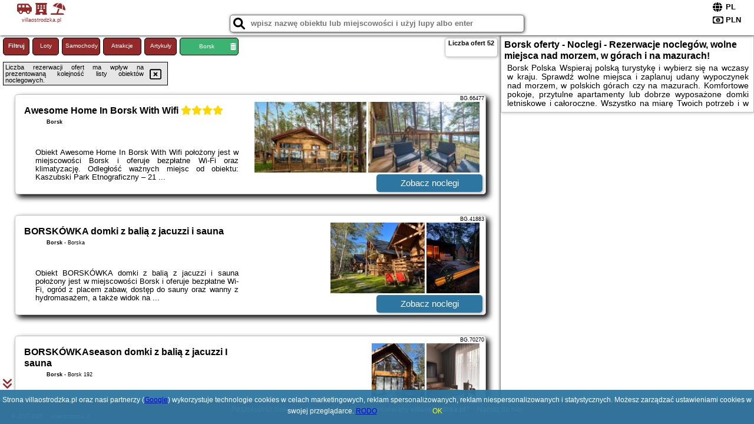

--- FILE ---
content_type: text/html; charset=UTF-8
request_url: https://villaostrodzka.pl/noclegi/borsk/lesne-domki/3744896
body_size: 9789
content:
<!DOCTYPE HTML>

<html lang='pl'>

<head>
<meta charset='utf-8'><meta name='viewport' content='width=device-width, initial-scale=1'><meta name='author' content='villaostrodzka.pl *** PolskiePortale.pl Sp. z o.o.'><meta name='google-site-verification' content='yvOM56apBfNca763GbIkNf-b46wyC18X4afyYHSSMcQ'><link rel='canonical' href='https://villaostrodzka.pl/miejscowosc/borsk'><link rel='sitemap' type='application/xml' title='Site Map' href='/sitemap.xml'><link rel='dns-prefetch' href='//q-xx.bstatic.com'><link rel='dns-prefetch' href='//api.maptiler.com'><link rel='dns-prefetch' href='//pagead2.googlesyndication.com'><link rel='dns-prefetch' href='//cdnjs.cloudflare.com'>
<link href='https://villaostrodzka.pl/favicon9.ico' rel='shortcut icon' type='image/x-icon'>
<meta name='robots' content='index, follow'><meta name='robots' content='max-image-preview:large'>
<meta name='keywords' content='Borsk, city, miejscowość, Polska, villa, willa, ostródzka, rezerwacje, nocleg, domki, pokoje, apartamenty, mazury, góry, morze, gdańsk, kołobrzeg, świnoujście, kraków, zakopane, ostróda, olsztyn, wolne miejsca, urlop, wyjazd, wczasy, villaostrodzka.pl'>
<meta name='description' content='Hotele Polska Borsk Najlepsza oferta noclegów w całej Polsce i rezerwacje online! Sprawdź wolne miejsca, jedź na urlop. Popularne kierunki w atrakcyjnych cenach - morze, góry. ➡ villaostrodzka.pl'>
<title>Borsk oferty - Noclegi - Rezerwacje noclegów, wolne miejsca nad morzem, w górach i na mazurach!</title>
<script src='https://code.jquery.com/jquery-3.6.0.min.js'></script><link href='/_css/affiliate0_min.css?0114' rel='stylesheet'>
<!-- Global site tag (gtag.js) - Google Analytics -->
<script async src="https://www.googletagmanager.com/gtag/js?id=G-450R68E3M3"></script>
<script>
  window.dataLayer = window.dataLayer || [];
  function gtag(){dataLayer.push(arguments);}
  gtag('js', new Date());
  gtag('config', 'G-450R68E3M3');
  gtag('config', 'UA-3412385-15');
  setTimeout("gtag('event', '30s', {'event_category':'villaostrodzka.pl', 'event_label':'site_read'});",30000);
</script>
<!-- END Global site tag (gtag.js) - Google Analytics -->
</head>
<body id='body' data-portalversion='0' data-testversion='A'>


<header>
<a href='https://villaostrodzka.pl' title='strona główna' class='link portalName'><i class='fas fa-shuttle-van'></i> <i class='fas fa-hotel'></i> <i class='fas fa-umbrella-beach'></i><br><small>villaostrodzka.pl</small></a>
<div id='searchBox' class='boxRadius'><input type='text' id='searchContent' placeholder='wpisz nazwę obiektu lub miejscowości i użyj lupy albo enter'><i class='fas fa-search' id='searchButtonIco' style='font-size:20px; position:absolute; top:4px; left:5px; cursor:pointer;'></i></div><div id='searchResult'><img src='https://pp4.pportale.pl/img/affiliate/ajax_loader.gif' alt='loader' title='loader' id='ajaxLoader'></div><form method='post' action='#' id='langBox'><span><i class='fa-solid fa-globe'></i></span><select name='language' onchange="this.form.submit()"><option value='en' >EN</option><option value='es' >ES</option><option value='de' >DE</option><option value='fr' >FR</option><option value='it' >IT</option><option value='pl' SELECTED>PL</option><option value='pt' >PT</option></select></form>
<form method='post' action='#' id='currencyBox'><span><i class='fa-regular fa-money-bill-1'></i></span><select name='currency' onchange="this.form.submit()"><option value='ARS' >ARS</option><option value='BRL' >BRL</option><option value='CAD' >CAD</option><option value='CLP' >CLP</option><option value='COP' >COP</option><option value='EUR' >EUR</option><option value='GBP' >GBP</option><option value='INR' >INR</option><option value='PLN' SELECTED>PLN</option><option value='USD' >USD</option></select></form>
</header>
<main>
<div id='offerContainer'><p id='searchConfigButton' class='boxRadius'>Filtruj</p><a href='/loty/wszystkie' id='flightsLink' title='Loty' class='link boxRadius'>Loty</a><a href='/samochody/wszystkie/rezerwuj' id='carsLink' title='Samochody' class='link boxRadius'>Samochody</a><a href='/atrakcje' id='attractionLink' title='Atrakcje' class='link boxRadius'>Atrakcje</a><a href='/artykul' id='articleLink' title='Artykuły' class='link boxRadius'>Artykuły</a><p id='cityFilter' class='boxRadius'><span>Borsk</span><i class='fas fa-trash-alt cityFilterTrash'></i></p><div id='offersCount' data-count='52' class='boxRadius'>Liczba ofert <span>52</span></div><div id='sortInfoBox'>Liczba rezerwacji ofert ma wpływ na prezentowaną kolejność listy obiektów noclegowych.<i class='fa-regular fa-rectangle-xmark sortInfoBox-close'></i></div><div id='backToTop' data-visible='0'><i class='fas fa-chevron-circle-up'></i></div>
<div id='scrollSign' data-visible='1'><i class='fas fa-angle-double-down'></i></div>

<article class='offerBox offerItemLong boxRadius' data-lp='1' itemscope itemtype='https://schema.org/Hotel'><div class='infoBox'><h3><strong itemprop='name'>Awesome Home In Borsk With Wifi</strong> <i class='fas fa-star'></i><i class='fas fa-star'></i><i class='fas fa-star'></i><i class='fas fa-star'></i></h3><h4 itemprop='address' itemscope itemtype='https://schema.org/PostalAddress'><strong itemprop='addressLocality'>Borsk</strong></h4><p itemprop='description'>Obiekt Awesome Home In Borsk With Wifi położony jest w miejscowości Borsk i oferuje bezpłatne Wi-Fi oraz klimatyzację. Odległość ważnych miejsc od obiektu: Kaszubski Park Etnograficzny – 21 ...</p></div><figure><img src='https://q-xx.bstatic.com/xdata/images/hotel/max180/644209636.jpg?k=de5a22b9d5325e1713064f4282ea1900eb384287dc0d808e586051483cf0a314&o=' alt='Awesome Home In Borsk With Wifi' title='Awesome Home In Borsk With Wifi' onerror="this.onerror=null;this.src='/loader_camera.svg';"><img src='https://q-xx.bstatic.com/xdata/images/hotel/max180/644209642.jpg?k=77e11f559dc83bfd44e6c1cd36b35de7e864d787e56aff05100de3dee6578827&o=' alt='Awesome Home In Borsk With Wifi' title='Awesome Home In Borsk With Wifi' onerror="this.onerror=null;this.src='/loader_camera.svg';"></figure><a class='affButton' href='/noclegi/borsk/awesome-home-in-borsk-with-wifi/66477' title='Borsk ' target='_blank'>Zobacz noclegi</a><h6 class='idInfo' title='Oferta naszego partnera: Booking.com'>BG.66477</h6></article>
<article class='offerBox offerItemLong boxRadius' data-lp='2' itemscope itemtype='https://schema.org/Hotel'><div class='infoBox'><h3><strong itemprop='name'>BORSKÓWKA domki z balią z jacuzzi i sauna</strong></h3><h4 itemprop='address' itemscope itemtype='https://schema.org/PostalAddress'><strong itemprop='addressLocality'>Borsk</strong> - <span itemprop='streetAddress'>Borska</span></h4><p itemprop='description'>Obiekt BORSKÓWKA domki z balią z jacuzzi i sauna położony jest w miejscowości Borsk i oferuje bezpłatne Wi-Fi, ogród z placem zabaw, dostęp do sauny oraz wanny z hydromasażem, a także widok na ...</p></div><figure><img src='https://q-xx.bstatic.com/xdata/images/hotel/max180/454318267.jpg?k=575d7a30773202b71e8c88395bebc71636a224d6c9ecd13115ca43415efe1001&o=' alt='BORSKÓWKA domki z balią z jacuzzi i sauna' title='BORSKÓWKA domki z balią z jacuzzi i sauna' onerror="this.onerror=null;this.src='/loader_camera.svg';"><img src='https://q-xx.bstatic.com/xdata/images/hotel/max180/727390556.jpg?k=5c5c534495ab8a9ec990c427910d944b497a619f1050a6c60a1cbe3d3ae5b4a5&o=' alt='BORSKÓWKA domki z balią z jacuzzi i sauna' title='BORSKÓWKA domki z balią z jacuzzi i sauna' onerror="this.onerror=null;this.src='/loader_camera.svg';"></figure><a class='affButton' href='/noclegi/borsk/borskowka-domki-z-balia-z-jacuzzi-i-sauna/41883' title='Borsk Borska' target='_blank'>Zobacz noclegi</a><h6 class='idInfo' title='Oferta naszego partnera: Booking.com'>BG.41883</h6></article>
<article class='offerBox offerItemLong boxRadius' data-lp='3' itemscope itemtype='https://schema.org/Hotel'><div class='infoBox'><h3><strong itemprop='name'>BORSKÓWKAseason domki z balią z jacuzzi I sauna</strong></h3><h4 itemprop='address' itemscope itemtype='https://schema.org/PostalAddress'><strong itemprop='addressLocality'>Borsk</strong> - <span itemprop='streetAddress'>Borsk 192</span></h4><p itemprop='description'>Obiekt BORSKÓWKAseason domki z balią z jacuzzi I sauna znajduje się w miejscowości Borsk i zapewnia ogród, prywatną plażę oraz całodobową recepcję. Odległość ważnych miejsc od obiektu: Kaszubski ...</p></div><figure><img src='https://q-xx.bstatic.com/xdata/images/hotel/max180/675278600.jpg?k=bb73d7052fe6367ceea468fd82cbd33fff6b6b9a360cf56d076a5a78fd313211&o=' alt='BORSKÓWKAseason domki z balią z jacuzzi I sauna' title='BORSKÓWKAseason domki z balią z jacuzzi I sauna' onerror="this.onerror=null;this.src='/loader_camera.svg';"><img src='https://q-xx.bstatic.com/xdata/images/hotel/max180/675278663.jpg?k=aeb3073911113dfcb5c10050dd7af9095fe3d17599b345bb2b47a6acdea05fef&o=' alt='BORSKÓWKAseason domki z balią z jacuzzi I sauna' title='BORSKÓWKAseason domki z balią z jacuzzi I sauna' onerror="this.onerror=null;this.src='/loader_camera.svg';"></figure><a class='affButton' href='/noclegi/borsk/borskowkaseason-domki-z-balia-z-jacuzzi-i-sauna/70270' title='Borsk Borsk 192' target='_blank'>Zobacz noclegi</a><h6 class='idInfo' title='Oferta naszego partnera: Booking.com'>BG.70270</h6></article>
<article class='offerBox offerItemLong boxRadius' data-lp='4' itemscope itemtype='https://schema.org/Hotel'><div class='infoBox'><h3><strong itemprop='name'>Borsk Sielanka</strong></h3><h4 itemprop='address' itemscope itemtype='https://schema.org/PostalAddress'><strong itemprop='addressLocality'>Borsk</strong> - <span itemprop='streetAddress'>Borsk 238</span></h4><p itemprop='description'>Obiekt Borsk Sielanka położony jest w miejscowości Borsk i oferuje sezonowy odkryty basen, taras oraz bezpłatne Wi-Fi. Goście mogą podziwiać widok na ogród. Oferta domu wakacyjnego obejmuje prywatny ...</p></div><figure><img src='https://q-xx.bstatic.com/xdata/images/hotel/max180/493606241.jpg?k=5a7f125a9f2fe7527bb5b775a51c3a968e8f308aaacc7363003a6bc446149f6b&o=' alt='Borsk Sielanka' title='Borsk Sielanka' onerror="this.onerror=null;this.src='/loader_camera.svg';"><img src='https://q-xx.bstatic.com/xdata/images/hotel/max180/714330868.jpg?k=fbddfd8606739f663b23f7a476283d106e7d54f0e145404e1b92ef1f1e6fb730&o=' alt='Borsk Sielanka' title='Borsk Sielanka' onerror="this.onerror=null;this.src='/loader_camera.svg';"></figure><a class='affButton' href='/noclegi/borsk/borsk-sielanka/47319' title='Borsk Borsk 238' target='_blank'>Zobacz noclegi</a><h6 class='idInfo' title='Oferta naszego partnera: Booking.com'>BG.47319</h6></article>
<article class='offerBox offerItemLong boxRadius' data-lp='5' itemscope itemtype='https://schema.org/Hotel'><div class='infoBox'><h3><strong itemprop='name'>Cudnie tu - Borsk</strong></h3><h4 itemprop='address' itemscope itemtype='https://schema.org/PostalAddress'><strong itemprop='addressLocality'>Borsk</strong> - <span itemprop='streetAddress'>Borsk Jasnochówka domek 57</span></h4><p itemprop='description'>Obiekt Cudnie tu - Borsk położony jest w miejscowości Borsk i oferuje ogród, prywatną plażę, taras, a także widok na ogród. Na terenie obiektu dostępny jest prywatny parking.W niektórych opcjach ...</p></div><figure><img src='https://q-xx.bstatic.com/xdata/images/hotel/max180/708899541.jpg?k=fbc20024ffc3a9e457bfd4331f82ad77b46369d82c1bdbe8cff8f28deb730cc1&o=' alt='Cudnie tu - Borsk' title='Cudnie tu - Borsk' onerror="this.onerror=null;this.src='/loader_camera.svg';"><img src='https://q-xx.bstatic.com/xdata/images/hotel/max180/664937751.jpg?k=9a2024ccbbd310de7dce849bbc990323199cf0f58af2fa9def49fc2777852f04&o=' alt='Cudnie tu - Borsk' title='Cudnie tu - Borsk' onerror="this.onerror=null;this.src='/loader_camera.svg';"></figure><a class='affButton' href='/noclegi/borsk/cudnie-tu-borsk/68629' title='Borsk Borsk Jasnochówka domek 57' target='_blank'>Zobacz noclegi</a><h6 class='idInfo' title='Oferta naszego partnera: Booking.com'>BG.68629</h6></article>
<article class='offerBox offerItemLong boxRadius' data-lp='6' itemscope itemtype='https://schema.org/Hotel'><div class='infoBox'><h3><strong itemprop='name'>Domek Borsk</strong></h3><h4 itemprop='address' itemscope itemtype='https://schema.org/PostalAddress'><strong itemprop='addressLocality'>Borsk</strong> - <span itemprop='streetAddress'>64/39</span></h4><p itemprop='description'>Obiekt Domek Borsk położony jest w miejscowości Borsk i zapewnia klub dla dzieci oraz widok na ogród. Na miejscu znajduje się też restauracja, bar, ogród, plac zabaw i sprzęt do grillowania. Obiekt ...</p></div><figure><img src='https://q-xx.bstatic.com/xdata/images/hotel/max180/556858670.jpg?k=b10a2497b7968641d69c8779efff2fdb244a584e1ce9fa221a7c58f72181ac36&o=' alt='Domek Borsk' title='Domek Borsk' onerror="this.onerror=null;this.src='/loader_camera.svg';"><img src='https://q-xx.bstatic.com/xdata/images/hotel/max180/354038042.jpg?k=b5dd6dc2be7647ace5bf6dc2ac2f1bac0a7e424c1f4aa498e575e8a60ec40b29&o=' alt='Domek Borsk' title='Domek Borsk' onerror="this.onerror=null;this.src='/loader_camera.svg';"></figure><a class='affButton' href='/noclegi/borsk/domek-borsk/14683' title='Borsk 64/39' target='_blank'>Zobacz noclegi</a><h6 class='idInfo' title='Oferta naszego partnera: Booking.com'>BG.14683</h6></article>
<article class='offerBox offerItemLong boxRadius' data-lp='7' itemscope itemtype='https://schema.org/Hotel'><div class='infoBox'><h3><strong itemprop='name'>Domek letniskowy nad jeziorem Wdzydze</strong></h3><h4 itemprop='address' itemscope itemtype='https://schema.org/PostalAddress'><strong itemprop='addressLocality'>Borsk</strong> - <span itemprop='streetAddress'>Borsk, Jasnochówka, domek nr P5</span></h4><p itemprop='description'>Obiekt Domek letniskowy nad jeziorem Wdzydze położony jest w miejscowości Borsk i oferuje prywatną plażę oraz klimatyzację. Odległość ważnych miejsc od obiektu: Park Narodowy Bory Tucholskie ...</p></div><figure><img src='https://q-xx.bstatic.com/xdata/images/hotel/max180/470462433.jpg?k=4ef867530132a5f960a5423970eac7ea28e6415e310b33abe521e1d8faa13d86&o=' alt='Domek letniskowy nad jeziorem Wdzydze' title='Domek letniskowy nad jeziorem Wdzydze' onerror="this.onerror=null;this.src='/loader_camera.svg';"><img src='https://q-xx.bstatic.com/xdata/images/hotel/max180/470462452.jpg?k=7cb952d63c28087adf8973239868f73deea3d1cd0cd51534998aaf07f2b4af2c&o=' alt='Domek letniskowy nad jeziorem Wdzydze' title='Domek letniskowy nad jeziorem Wdzydze' onerror="this.onerror=null;this.src='/loader_camera.svg';"></figure><a class='affButton' href='/noclegi/borsk/domek-letniskowy-nad-jeziorem-wdzydze/43959' title='Borsk Borsk, Jasnochówka, domek nr P5' target='_blank'>Zobacz noclegi</a><h6 class='idInfo' title='Oferta naszego partnera: Booking.com'>BG.43959</h6></article>
<article class='offerBox offerItemLong boxRadius' data-lp='8' itemscope itemtype='https://schema.org/Hotel'><div class='infoBox'><h3><strong itemprop='name'>Domek z widokiem jeziora</strong></h3><h4 itemprop='address' itemscope itemtype='https://schema.org/PostalAddress'><strong itemprop='addressLocality'>Borsk</strong> - <span itemprop='streetAddress'>Jasnochówka 16</span></h4><p itemprop='description'>Obiekt Domek z widokiem jeziora położony jest w miejscowości Borsk i oferuje bezpłatne Wi-Fi oraz klimatyzację. Odległość ważnych miejsc od obiektu: Park Narodowy Bory Tucholskie – 33 km, Dom ...</p></div><figure><img src='https://q-xx.bstatic.com/xdata/images/hotel/max180/576594604.jpg?k=f26e18519be05a394f6060c63e643367fa05be4d002b33336d0b4b8f301ce2d6&o=&a=355109' alt='Domek z widokiem jeziora' title='Domek z widokiem jeziora' onerror="this.onerror=null;this.src='/loader_camera.svg';"><img src='https://q-xx.bstatic.com/xdata/images/hotel/max180/534308917.jpg?k=ac67809d51ea1ef204ed1761722f3bc76d3ca2666c2fd821359dd5f7ba132b60&o=&a=355109' alt='Domek z widokiem jeziora' title='Domek z widokiem jeziora' onerror="this.onerror=null;this.src='/loader_camera.svg';"></figure><a class='affButton' href='/noclegi/borsk/domek-z-widokiem-jeziora/104153' title='Borsk Jasnochówka 16' target='_blank'>Zobacz noclegi</a><h6 class='idInfo' title='Oferta naszego partnera: Booking.com'>BG.104153</h6></article>
<article class='offerBox offerItemLong boxRadius' data-lp='9' itemscope itemtype='https://schema.org/Hotel'><div class='infoBox'><h3><strong itemprop='name'>Domki Borsk - komfortowe domki nad jeziorem Wdzydze z przepięknym widokiem</strong></h3><h4 itemprop='address' itemscope itemtype='https://schema.org/PostalAddress'><strong itemprop='addressLocality'>Borsk</strong> - <span itemprop='streetAddress'>Borsk</span></h4><p itemprop='description'>Obiekt Domki Borsk - komfortowe domki nad jeziorem Wdzydze z przepięknym widokiem położony jest w miejscowości Borsk w regionie pomorskie i oferuje bezpłatne Wi-Fi, sprzęt do grillowania, ogród ...</p></div><figure><img src='https://q-xx.bstatic.com/xdata/images/hotel/max180/361499745.jpg?k=b70be24f98a06d0eb93a21dd04c8ec5f010231f6da18acf0e3a33acd963bb8f3&o=' alt='Domki Borsk - komfortowe domki nad jeziorem Wdzydze z przepięknym widokiem' title='Domki Borsk - komfortowe domki nad jeziorem Wdzydze z przepięknym widokiem' onerror="this.onerror=null;this.src='/loader_camera.svg';"><img src='https://q-xx.bstatic.com/xdata/images/hotel/max180/457873470.jpg?k=92638e87cadac439a76b3b56cca083e7cbf7c6df3ea656c5e956825cad17cc2b&o=' alt='Domki Borsk - komfortowe domki nad jeziorem Wdzydze z przepięknym widokiem' title='Domki Borsk - komfortowe domki nad jeziorem Wdzydze z przepięknym widokiem' onerror="this.onerror=null;this.src='/loader_camera.svg';"></figure><a class='affButton' href='/noclegi/borsk/domki-borsk-komfortowe-domki-nad-jeziorem-wdzydze-z-przepieknym-widokiem/27078' title='Borsk Borsk' target='_blank'>Zobacz noclegi</a><h6 class='idInfo' title='Oferta naszego partnera: Booking.com'>BG.27078</h6></article>
<article class='offerBox offerItemLong boxRadius' data-lp='10' itemscope itemtype='https://schema.org/Hotel'><div class='infoBox'><h3><strong itemprop='name'>Domki LeMo - nad samym jeziorem, nowe w pełni wyposażone z miejscem parkingowym</strong></h3><h4 itemprop='address' itemscope itemtype='https://schema.org/PostalAddress'><strong itemprop='addressLocality'>Borsk</strong> - <span itemprop='streetAddress'>Borsk 2</span></h4><p itemprop='description'>Obiekt Domki LeMo - nad samym jeziorem, nowe w pełni wyposażone z miejscem parkingowym położony jest w miejscowości Borsk w regionie pomorskie i oferuje bezpłatne Wi-Fi, sprzęt do grillowania, ogród ...</p></div><figure><img src='https://q-xx.bstatic.com/xdata/images/hotel/max180/451805066.jpg?k=4853a2034a19a42a5b4dfcf834b194d7539c0a193d7905841f8ca9d95545cd0b&o=' alt='Domki LeMo - nad samym jeziorem, nowe w pełni wyposażone z miejscem parkingowym' title='Domki LeMo - nad samym jeziorem, nowe w pełni wyposażone z miejscem parkingowym' onerror="this.onerror=null;this.src='/loader_camera.svg';"><img src='https://q-xx.bstatic.com/xdata/images/hotel/max180/685744853.jpg?k=389d371d21e38a3d04e18df1acc1d3fd73b36ac58b9919eb5851b9c2952f7389&o=' alt='Domki LeMo - nad samym jeziorem, nowe w pełni wyposażone z miejscem parkingowym' title='Domki LeMo - nad samym jeziorem, nowe w pełni wyposażone z miejscem parkingowym' onerror="this.onerror=null;this.src='/loader_camera.svg';"></figure><a class='affButton' href='/noclegi/borsk/domki-lemo-nad-samym-jeziorem-nowe-w-pelni-wyposazone-z-miejscem-parkingowym/40449' title='Borsk Borsk 2' target='_blank'>Zobacz noclegi</a><h6 class='idInfo' title='Oferta naszego partnera: Booking.com'>BG.40449</h6></article>
<article class='offerBox offerItemLong boxRadius' data-lp='11' itemscope itemtype='https://schema.org/Hotel'><div class='infoBox'><h3><strong itemprop='name'>Duży dom dla 16 osób</strong></h3><h4 itemprop='address' itemscope itemtype='https://schema.org/PostalAddress'><strong itemprop='addressLocality'>Borsk</strong> - <span itemprop='streetAddress'>Borsk 36A</span></h4><p itemprop='description'>Obiekt Duży dom dla 16 osób znajduje się w miejscowości Borsk i zapewnia ogród, wspólny salon oraz wspólną kuchnię. Odległość ważnych miejsc od obiektu: Kaszubski Park Etnograficzny – 22 ...</p></div><figure><img src='https://q-xx.bstatic.com/xdata/images/hotel/max180/299456730.jpg?k=72e9d054057089e6687709b998fddc0efd8564c4747b41142f785d44d3415c4c&o=&a=355109' alt='Duży dom dla 16 osób' title='Duży dom dla 16 osób' onerror="this.onerror=null;this.src='/loader_camera.svg';"><img src='https://q-xx.bstatic.com/xdata/images/hotel/max180/299456860.jpg?k=bf4da30a928304abc07b54c36001c616668d73545a2b18945a6e8eecd8284cf0&o=&a=355109' alt='Duży dom dla 16 osób' title='Duży dom dla 16 osób' onerror="this.onerror=null;this.src='/loader_camera.svg';"></figure><a class='affButton' href='/noclegi/borsk/duzy-dom-dla-16-osob/87554' title='Borsk Borsk 36A' target='_blank'>Zobacz noclegi</a><h6 class='idInfo' title='Oferta naszego partnera: Booking.com'>BG.87554</h6></article>
<article class='offerBox offerItemLong boxRadius' data-lp='12' itemscope itemtype='https://schema.org/Hotel'><div class='infoBox'><h3><strong itemprop='name'>Dzik w zagrodzie</strong></h3><h4 itemprop='address' itemscope itemtype='https://schema.org/PostalAddress'><strong itemprop='addressLocality'>Borsk</strong> - <span itemprop='streetAddress'>Borsk</span></h4><p itemprop='description'>Obiekt Dzik w zagrodzie oferuje ogród, bar oraz różne opcje zakwaterowania, w których zapewniono klimatyzację, patio i bezpłatne Wi-Fi. Odległość ważnych miejsc od obiektu: Kaszubski Park Etnograficzny ...</p></div><figure><img src='https://q-xx.bstatic.com/xdata/images/hotel/max180/428264776.jpg?k=3f78bfc4cfd00068b36ec169af9c83fecbeacce183e67ba55265d73a1a02c923&o=' alt='Dzik w zagrodzie' title='Dzik w zagrodzie' onerror="this.onerror=null;this.src='/loader_camera.svg';"><img src='https://q-xx.bstatic.com/xdata/images/hotel/max180/802355841.jpg?k=abe17daa16639fa3a4d57f728da4326e93518a8a68f1c6f4c30d8f45a8552030&o=' alt='Dzik w zagrodzie' title='Dzik w zagrodzie' onerror="this.onerror=null;this.src='/loader_camera.svg';"></figure><a class='affButton' href='/noclegi/borsk/dzik-w-zagrodzie/33470' title='Borsk Borsk' target='_blank'>Zobacz noclegi</a><h6 class='idInfo' title='Oferta naszego partnera: Booking.com'>BG.33470</h6></article>
<article class='offerBox offerItemLong boxRadius' data-lp='13' itemscope itemtype='https://schema.org/Hotel'><div class='infoBox'><h3><strong itemprop='name'>Largo Lake Resort Kaszuby</strong></h3><h4 itemprop='address' itemscope itemtype='https://schema.org/PostalAddress'><strong itemprop='addressLocality'>Borsk</strong> - <span itemprop='streetAddress'>Czarnowodzianka 2</span></h4><p itemprop='description'>Obiekt Largo Lake Resort Kaszuby, położony w miejscowości Borsk, oferuje restaurację oraz bezpłatne Wi-Fi. Odległość ważnych miejsc od obiektu: Kaszubski Park Etnograficzny – 24 km, Park Narodowy ...</p></div><figure><img src='https://q-xx.bstatic.com/xdata/images/hotel/max180/615837594.jpg?k=829d200ae4d3f08ffe0c5ed2905d1af2b07e7be3bceba3f10ac761c5bd9fb126&o=' alt='Largo Lake Resort Kaszuby' title='Largo Lake Resort Kaszuby' onerror="this.onerror=null;this.src='/loader_camera.svg';"><img src='https://q-xx.bstatic.com/xdata/images/hotel/max180/182847028.jpg?k=7504ba4c539f0b960e1cf49f8600a4680822935569a5968d960e6c942c48798a&o=' alt='Largo Lake Resort Kaszuby' title='Largo Lake Resort Kaszuby' onerror="this.onerror=null;this.src='/loader_camera.svg';"></figure><a class='affButton' href='/noclegi/borsk/largo-lake-resort-kaszuby/92870' title='Borsk Czarnowodzianka 2' target='_blank'>Zobacz noclegi</a><h6 class='idInfo' title='Oferta naszego partnera: Booking.com'>BG.92870</h6></article>
<article class='offerBox offerItemLong boxRadius' data-lp='14' itemscope itemtype='https://schema.org/Hotel'><div class='infoBox'><h3><strong itemprop='name'>Leśne Dziady Borsk</strong></h3><h4 itemprop='address' itemscope itemtype='https://schema.org/PostalAddress'><strong itemprop='addressLocality'>Borsk</strong> - <span itemprop='streetAddress'>104</span></h4><p itemprop='description'>Obiekt Leśne Dziady Borsk położony jest w miejscowości Borsk w regionie pomorskie i oferuje bezpłatne Wi-Fi, plac zabaw, ogród oraz bezpłatny prywatny parking. Odległość ważnych miejsc od obiektu: ...</p></div><figure><img src='https://q-xx.bstatic.com/xdata/images/hotel/max180/680810363.jpg?k=a061c408007d2a0fc8acffe0db753770106e73941bfb5dccc9e4e2f57740db1a&o=' alt='Leśne Dziady Borsk' title='Leśne Dziady Borsk' onerror="this.onerror=null;this.src='/loader_camera.svg';"><img src='https://q-xx.bstatic.com/xdata/images/hotel/max180/680809337.jpg?k=c08801a47d00307b4a23c7b6656ba7c3e907788f1280d7fd69055eda903b9e2e&o=' alt='Leśne Dziady Borsk' title='Leśne Dziady Borsk' onerror="this.onerror=null;this.src='/loader_camera.svg';"></figure><a class='affButton' href='/noclegi/borsk/lesne-dziady-borsk/32082' title='Borsk 104' target='_blank'>Zobacz noclegi</a><h6 class='idInfo' title='Oferta naszego partnera: Booking.com'>BG.32082</h6></article>
<article class='offerBox offerItemLong boxRadius' data-lp='15' itemscope itemtype='https://schema.org/Hotel'><div class='infoBox'><h3><strong itemprop='name'>Skrawek Nieba Borsk</strong></h3><h4 itemprop='address' itemscope itemtype='https://schema.org/PostalAddress'><strong itemprop='addressLocality'>Borsk</strong> - <span itemprop='streetAddress'>Borsk</span></h4><p itemprop='description'>Obiekt Skrawek Nieba Borsk, położony w miejscowości Borsk, oferuje dostęp do ogrodu z placem zabaw oraz różne opcje zakwaterowania, w których zapewniono klimatyzację. Odległość ważnych miejsc ...</p></div><figure><img src='https://q-xx.bstatic.com/xdata/images/hotel/max180/689595919.jpg?k=8c695abebab8adce958dfc4aa59e5e3095871636b61d4d2bfdbd9714a3733af3&o=&a=355109' alt='Skrawek Nieba Borsk' title='Skrawek Nieba Borsk' onerror="this.onerror=null;this.src='/loader_camera.svg';"><img src='https://q-xx.bstatic.com/xdata/images/hotel/max180/691195677.jpg?k=cbe355cf416bf5acdd4ea79aa29292debe6d34a90be695de22810a111db5c371&o=&a=355109' alt='Skrawek Nieba Borsk' title='Skrawek Nieba Borsk' onerror="this.onerror=null;this.src='/loader_camera.svg';"></figure><a class='affButton' href='/noclegi/borsk/skrawek-nieba-borsk/31802' title='Borsk Borsk' target='_blank'>Zobacz noclegi</a><h6 class='idInfo' title='Oferta naszego partnera: Booking.com'>BG.31802</h6></article>
<article class='offerBox offerItemLong boxRadius' data-lp='16' itemscope itemtype='https://schema.org/Hotel'><div class='infoBox'><h3><strong itemprop='name'>Stark House Gallery</strong></h3><h4 itemprop='address' itemscope itemtype='https://schema.org/PostalAddress'><strong itemprop='addressLocality'>Borsk</strong> - <span itemprop='streetAddress'>Borsk 91</span></h4><p itemprop='description'>Obiekt Stark House Gallery położony jest w miejscowości Borsk i oferuje ogród oraz klimatyzację. Odległość ważnych miejsc od obiektu: Kaszubski Park Etnograficzny – 23 km, Park Narodowy Bory ...</p></div><figure><img src='https://q-xx.bstatic.com/xdata/images/hotel/max180/795650509.jpg?k=e384f295e9b7d0b190a99067e81c399a5c4ec0a07143431d7da72b2b2dfcb6fc&o=' alt='Stark House Gallery' title='Stark House Gallery' onerror="this.onerror=null;this.src='/loader_camera.svg';"><img src='https://q-xx.bstatic.com/xdata/images/hotel/max180/384037293.jpg?k=fa074e841ecf9d2f50085506d36b697bc1cb57769e6ed00ce3dd051e1b4c2e21&o=' alt='Stark House Gallery' title='Stark House Gallery' onerror="this.onerror=null;this.src='/loader_camera.svg';"></figure><a class='affButton' href='/noclegi/borsk/stark-house-gallery/95979' title='Borsk Borsk 91' target='_blank'>Zobacz noclegi</a><h6 class='idInfo' title='Oferta naszego partnera: Booking.com'>BG.95979</h6></article>
<article class='offerBox offerItemLong boxRadius' data-lp='17' itemscope itemtype='https://schema.org/Hotel'><div class='infoBox'><h3><strong itemprop='name'>Słoneczny Domek Borsk nr 2 i 15 - nad samym jeziorem w pierwszej linii</strong></h3><h4 itemprop='address' itemscope itemtype='https://schema.org/PostalAddress'><strong itemprop='addressLocality'>Borsk</strong> - <span itemprop='streetAddress'>Borsk, 83-442 Borsk Domek 15/2</span></h4><p itemprop='description'>Obiekt Słoneczny Domek Borsk nr 2 i 15 - nad samym jeziorem w pierwszej linii położony jest w miejscowości Borsk i zapewnia bezpłatne Wi-Fi, klimatyzację, prywatną plażę oraz taras. Odległość ...</p></div><figure><img src='https://q-xx.bstatic.com/xdata/images/hotel/max180/371391975.jpg?k=d548e60c0777ff06ff32bdfb4fc45faa1cae9d74a03a368bc64ef0c5d5847188&o=' alt='Słoneczny Domek Borsk nr 2 i 15 - nad samym jeziorem w pierwszej linii' title='Słoneczny Domek Borsk nr 2 i 15 - nad samym jeziorem w pierwszej linii' onerror="this.onerror=null;this.src='/loader_camera.svg';"><img src='https://q-xx.bstatic.com/xdata/images/hotel/max180/610951290.jpg?k=fa4104d0300c9c047c098f30031f95ec0566a9cccaca2bee3bab000cc9f33261&o=' alt='Słoneczny Domek Borsk nr 2 i 15 - nad samym jeziorem w pierwszej linii' title='Słoneczny Domek Borsk nr 2 i 15 - nad samym jeziorem w pierwszej linii' onerror="this.onerror=null;this.src='/loader_camera.svg';"></figure><a class='affButton' href='/noclegi/borsk/sloneczny-domek-borsk-nr-2-i-15-nad-samym-jeziorem-w-pierwszej-linii/28306' title='Borsk Borsk, 83-442 Borsk Domek 15/2' target='_blank'>Zobacz noclegi</a><h6 class='idInfo' title='Oferta naszego partnera: Booking.com'>BG.28306</h6></article>
<article class='offerBox offerItemLong offerItemStop boxRadius' data-lp='18' data-last='20' itemscope itemtype='https://schema.org/Hotel'><div class='infoBox'><h3><strong itemprop='name'>Wypoczywanko Domek 43, 45</strong></h3><h4 itemprop='address' itemscope itemtype='https://schema.org/PostalAddress'><strong itemprop='addressLocality'>Borsk</strong> - <span itemprop='streetAddress'>2 Jeziorna</span></h4><p itemprop='description'>Obiekt Wypoczywanko Domek 43, 45 położony jest w miejscowości Borsk w regionie pomorskie i oferuje bezpłatne Wi-Fi, sprzęt do grillowania, ogród oraz bezpłatny prywatny parking. Odległość ważnych ...</p></div><figure><img src='https://q-xx.bstatic.com/xdata/images/hotel/max180/680590528.jpg?k=ea1c257816d661985cb055695aa79c6603ad33e1cf53e99783f750248a456b4a&o=' alt='Wypoczywanko Domek 43, 45' title='Wypoczywanko Domek 43, 45' onerror="this.onerror=null;this.src='/loader_camera.svg';"><img src='https://q-xx.bstatic.com/xdata/images/hotel/max180/532775641.jpg?k=a079f885c42e3b1e9a47441d11cd05aa61cf8b35491ad37d7ba5b50c3856e027&o=' alt='Wypoczywanko Domek 43, 45' title='Wypoczywanko Domek 43, 45' onerror="this.onerror=null;this.src='/loader_camera.svg';"></figure><a class='affButton' href='/noclegi/borsk/wypoczywanko-domek-43-45/26975' title='Borsk 2 Jeziorna' target='_blank'>Zobacz noclegi</a><h6 class='idInfo' title='Oferta naszego partnera: Booking.com'>BG.26975</h6></article>
<article class='offerBox offerItemLong boxRadius' data-lp='19' itemscope itemtype='https://schema.org/Hotel'><div class='infoBox'><h3><strong itemprop='name'>Zakątek Wdzydze -domek nr 7 w pierwszej linii od jeziora</strong></h3><h4 itemprop='address' itemscope itemtype='https://schema.org/PostalAddress'><strong itemprop='addressLocality'>Borsk</strong> - <span itemprop='streetAddress'>borsk 7</span></h4><p itemprop='description'>Obiekt Zakątek Wdzydze -domek nr 7 w pierwszej linii od jeziora położony jest w miejscowości Borsk i oferuje klimatyzację. Odległość ważnych miejsc od obiektu: Kaszubski Park Etnograficzny – ...</p></div><figure><img src='https://q-xx.bstatic.com/xdata/images/hotel/max180/690738400.jpg?k=3b2826cb7b0ac6ece04375530d4c0fbfa9e9df8ab76b128a492716ec85d80f6b&o=' alt='Zakątek Wdzydze -domek nr 7 w pierwszej linii od jeziora' title='Zakątek Wdzydze -domek nr 7 w pierwszej linii od jeziora' onerror="this.onerror=null;this.src='/loader_camera.svg';"><img src='https://q-xx.bstatic.com/xdata/images/hotel/max180/671876178.jpg?k=8dc45b9adb9bece67e4815f5f6b4c2e9c26755d00038ee36a877ce59d301cced&o=' alt='Zakątek Wdzydze -domek nr 7 w pierwszej linii od jeziora' title='Zakątek Wdzydze -domek nr 7 w pierwszej linii od jeziora' onerror="this.onerror=null;this.src='/loader_camera.svg';"></figure><a class='affButton' href='/noclegi/borsk/zakatek-wdzydze-domek-nr-7-w-pierwszej-linii-od-jeziora/27973' title='Borsk borsk 7' target='_blank'>Zobacz noclegi</a><h6 class='idInfo' title='Oferta naszego partnera: Booking.com'>BG.27973</h6></article><ins class='adsbygoogle' style='display:block; margin-top:35px; height:170px;' data-ad-format='fluid' data-ad-layout-key='-cx-1x+1k-32+dn' data-ad-client='ca-pub-6460175736944505' data-ad-slot='3136731869'></ins><script>(adsbygoogle = window.adsbygoogle || []).push({});</script>


<article class='offerBox offerItemLong boxRadius' data-lp='20' itemscope itemtype='https://schema.org/Hotel'><div class='infoBox'><h3><strong itemprop='name'>2 Bedroom Lovely Home In Borsk</strong> <i class='fas fa-star'></i><i class='fas fa-star'></i><i class='fas fa-star'></i><i class='fas fa-star'></i></h3><h4 itemprop='address' itemscope itemtype='https://schema.org/PostalAddress'><strong itemprop='addressLocality'>Borsk</strong></h4><p itemprop='description'>Obiekt 2 Bedroom Lovely Home In Borsk położony jest w miejscowości Borsk i oferuje bezpłatne Wi-Fi oraz klimatyzację. Odległość ważnych miejsc od obiektu: Kaszubski Park Etnograficzny – 21 km, ...</p></div><figure><img src='https://q-xx.bstatic.com/xdata/images/hotel/max180/644209503.jpg?k=e1c7cc5defba4e803e624e7f3c0651864757d18ea95e1c72935a74522f1c8334&o=' alt='2 Bedroom Lovely Home In Borsk' title='2 Bedroom Lovely Home In Borsk' onerror="this.onerror=null;this.src='/loader_camera.svg';"><img src='https://q-xx.bstatic.com/xdata/images/hotel/max180/644209497.jpg?k=41f1db49ca379f2ed9d5dcca0af1b47b8bd1f868ceb95e1a40b9d47bce466ef0&o=' alt='2 Bedroom Lovely Home In Borsk' title='2 Bedroom Lovely Home In Borsk' onerror="this.onerror=null;this.src='/loader_camera.svg';"></figure><a class='affButton' href='/noclegi/borsk/2-bedroom-lovely-home-in-borsk/66478' title='Borsk ' target='_blank'>Zobacz noclegi</a><h6 class='idInfo' title='Oferta naszego partnera: Booking.com'>BG.66478</h6></article>
<script id='resultsId' data-portalid='1989' data-adsense='1' data-portalversion='0' data-noc='noclegi' type='text/json'>{"0":66477,"1":41883,"2":70270,"3":47319,"4":68629,"5":14683,"6":43959,"7":104153,"8":27078,"9":40449,"10":87554,"11":33470,"12":92870,"13":32082,"14":31802,"15":95979,"16":28306,"17":26975,"18":27973,"19":66478,"20":69012,"21":61001,"22":59239,"23":27038,"24":27145,"25":61899,"26":42682,"27":72092,"28":33281,"29":79940,"30":102985,"31":31070,"32":24223,"33":46012,"34":50765,"35":84300,"36":27271,"37":28891,"38":27017,"39":44553,"40":93083,"41":32617,"42":53159,"43":60006,"44":99621,"45":101660,"46":31542,"47":33539,"48":94204,"49":34422,"50":70335,"51":25995}</script>
<script id='resultsInfo' type='text/json'>{"count":{"ALL":52,"SQL":52,"BG":52,"II":0,"TL":0,"AC":0,"PP":0,"Loop":52},"max":{"Limit":52,"BG":52,"II":52,"TL":52,"AC":52,"PP":52},"idList":{"BG":{"0":"13540504","1":"9995506","2":"14017841","3":"10796460","4":"13849016","5":"4390180","6":"10286396","7":"11645834","8":"7491186","9":"9799639","10":"7327052","11":"8646159","12":"3251083","13":"8448954","14":"8413434","15":"8936347","16":"7691209","17":"7481112","18":"7614120","19":"13540505","20":"13889597","21":"12673674","22":"12474607","23":"7486678","24":"7500572","25":"12816835","26":"10118506","27":"14199659","28":"8623670","29":"14950454","30":"8539575","31":"8282299","32":"7043322","33":"10561882","34":"11429653","35":"8322142","36":"7515404","37":"7861057","38":"7485124","39":"10361496","40":"12178774","41":"8525783","42":"11836397","43":"12557311","44":"7530609","45":"9679438","46":"8376431","47":"8655625","48":"15388693","49":"8756351","50":"14025006","51":"7345931"}}}</script>

<script id='resultsMap' type='text/json' data-reload='YES'></script>

<script id='globalWhere' type='text/json'>{"place":null,"name":null,"category":null,"portal":null,"searchRadius":"500","whereXY":"AND a.location_x BETWEEN 47.556217495495 AND 56.565226504505 AND a.location_y BETWEEN 11.362462307692 AND 26.747077692308 ","deltaNSEW":{"0":56.56522650450450129255841602571308612823486328125,"1":47.55621749549549548419236089102923870086669921875,"2":26.747077692307694718465427285991609096527099609375,"3":11.362462307692307916795471101067960262298583984375},"deltaLimitNSEW":{"0":56.56522650450450129255841602571308612823486328125,"1":47.55621749549549548419236089102923870086669921875,"2":26.747077692307694718465427285991609096527099609375,"3":11.362462307692307916795471101067960262298583984375},"partnerAff":{"0":"PP","1":"II","2":"BG","3":"TL"},"detailedTrail":"SnnnnnnnnnnnnnnnnnnS"}</script>
</div>
<div id='mapsContainerBox'>
<div class='hContainer'>
<h1><strong>Borsk oferty - Noclegi - Rezerwacje noclegów, wolne miejsca nad morzem, w górach i na mazurach!</strong></h1><h2>Borsk Polska Wspieraj polską turystykę i wybierz się na wczasy w kraju. Sprawdź wolne miejsca i zaplanuj udany wypoczynek nad morzem, w polskich górach czy na mazurach. Komfortowe pokoje, przytulne apartamenty lub dobrze wyposażone domki letniskowe i całoroczne. Wszystko na miarę Twoich potrzeb i w atrakcyjnej cenie. Oferta noclegów blisko morza, jezior, szlaków turystycznych, w ustronnym, spokojnym miejscu, ale też w centrum i blisko licznych atrakcji. Sprawdź i zrób rezerwacje online! Nie zwlekaj. </h2></div>
</div>
</main>

<div id='cookiesInfo'>Strona villaostrodzka.pl oraz nasi partnerzy (<a href="https://policies.google.com/technologies/partner-sites" target="_blank">Google</a>) wykorzystuje technologie cookies w celach marketingowych, reklam spersonalizowanych, reklam niespersonalizowanych i statystycznych. Możesz zarządzać ustawieniami cookies w swojej przeglądarce. <a href="https://polskieportale.pl/rodo" target="_blank">RODO</a> <span id='cookiesOk'>OK</span></div>
<div id='coveredBox'></div><div id='confirmingBox'><div style='width: 98%; text-align: center; margin: 0px 0px 10px 0px;'><p class='switchOption' style='display:inline-block; width:130px;'><span class='partner' style='width:80px;'>WiFi</span><label class='switch'><input type='checkbox'  class='searchSwitch' data-switch='14'><span class='slider round'></span></label></p><p class='switchOption' style='display:inline-block; width:130px;'><span class='partner' style='width:80px;'>Basen</span><label class='switch'><input type='checkbox'  class='searchSwitch' data-switch='15'><span class='slider round'></span></label></p><p class='switchOption' style='display:inline-block; width:260px;'><span class='partner' style='width:210px;'>Pokoje dla singli</span><label class='switch'><input type='checkbox'  class='searchSwitch' data-switch='22'><span class='slider round'></span></label></p><p class='switchOption' style='display:inline-block; width:130px;'><span class='partner' style='width:80px;'>Parking</span><label class='switch'><input type='checkbox'  class='searchSwitch' data-switch='20'><span class='slider round'></span></label></p><p class='switchOption' style='display:inline-block; width:130px;'><span class='partner' style='width:80px;'>Plac zabaw</span><label class='switch'><input type='checkbox'  class='searchSwitch' data-switch='21'><span class='slider round'></span></label></p><p class='switchOption' style='display:inline-block; width:260px;'><span class='partner' style='width:210px;'>Wyżywienie (BB,HB,FB)</span><label class='switch'><input type='checkbox'  class='searchSwitch' data-switch='17'><span class='slider round'></span></label></p><p class='switchOption' style='display:inline-block; width:130px;'><span class='partner' style='width:80px;'>Udogodnienia</span><label class='switch'><input type='checkbox'  class='searchSwitch' data-switch='18'><span class='slider round'></span></label></p><p class='switchOption' style='display:inline-block; width:130px;'><span class='partner' style='width:80px;'>Wellness</span><label class='switch'><input type='checkbox'  class='searchSwitch' data-switch='19'><span class='slider round'></span></label></p><p class='switchOption' style='display:inline-block; width:260px;'><span class='partner' style='width:210px;'>Akceptacja zwierząt</span><label class='switch'><input type='checkbox'  class='searchSwitch' data-switch='16'><span class='slider round'></span></label></p><div style='clear:both;'></div></div>
<div style='width:98%; text-align:center; margin:10px;'><span><i class='fas fa-clipboard-check closeButton' title='Filtruj' style='width:50px; height:50px; font-size:30px; cursor:pointer; color:rgb(60,179,113); margin-right:50px;'></i></span></div>
<div style='position:absolute; bottom:5px; right:5px; font-size:10px;'><a href='https://villaostrodzka.pl' class='link'>strona główna</a></div></div>

<footer id='footer' data-p1='miejscowosc' data-p2='borsk'><div style='font-size:12px;'>Poszukujesz ciekawej domeny? Jesteś zainteresowany <strong>villaostrodzka.pl</strong>? <a href='https://polskieportale.pl/domeny/a2f4ac77ef21d05847da66e33fdf6906' target='_blank' title='kontakt w sprawie domeny'>Napisz do nas</a></div><small id='footerAuthor'><span id='footerAuthorDate' data-crkey='borsk' data-site='villaostrodzka.pl'>&copy; 2017-2026</span> <a href='https://polskieportale.pl' target='_blank'>villaostrodzka.pl</a></small></footer>
<script src='https://cdnjs.cloudflare.com/ajax/libs/jqueryui/1.12.1/jquery-ui.min.js' async></script><link href='https://cdnjs.cloudflare.com/ajax/libs/jqueryui/1.12.1/themes/blitzer/jquery-ui.min.css' rel='stylesheet'><script data-ad-client='ca-pub-6460175736944505' async src='//pagead2.googlesyndication.com/pagead/js/adsbygoogle.js'></script><script src='/_js/pl_site_min.js?0114' async></script><script src='https://cdnjs.cloudflare.com/ajax/libs/font-awesome/6.1.1/js/all.min.js' crossorigin='anonymous'></script>

</body>
</html>

--- FILE ---
content_type: text/html; charset=utf-8
request_url: https://www.google.com/recaptcha/api2/aframe
body_size: 268
content:
<!DOCTYPE HTML><html><head><meta http-equiv="content-type" content="text/html; charset=UTF-8"></head><body><script nonce="MATPV5tN5YgRF6N19EsuXg">/** Anti-fraud and anti-abuse applications only. See google.com/recaptcha */ try{var clients={'sodar':'https://pagead2.googlesyndication.com/pagead/sodar?'};window.addEventListener("message",function(a){try{if(a.source===window.parent){var b=JSON.parse(a.data);var c=clients[b['id']];if(c){var d=document.createElement('img');d.src=c+b['params']+'&rc='+(localStorage.getItem("rc::a")?sessionStorage.getItem("rc::b"):"");window.document.body.appendChild(d);sessionStorage.setItem("rc::e",parseInt(sessionStorage.getItem("rc::e")||0)+1);localStorage.setItem("rc::h",'1768943666847');}}}catch(b){}});window.parent.postMessage("_grecaptcha_ready", "*");}catch(b){}</script></body></html>